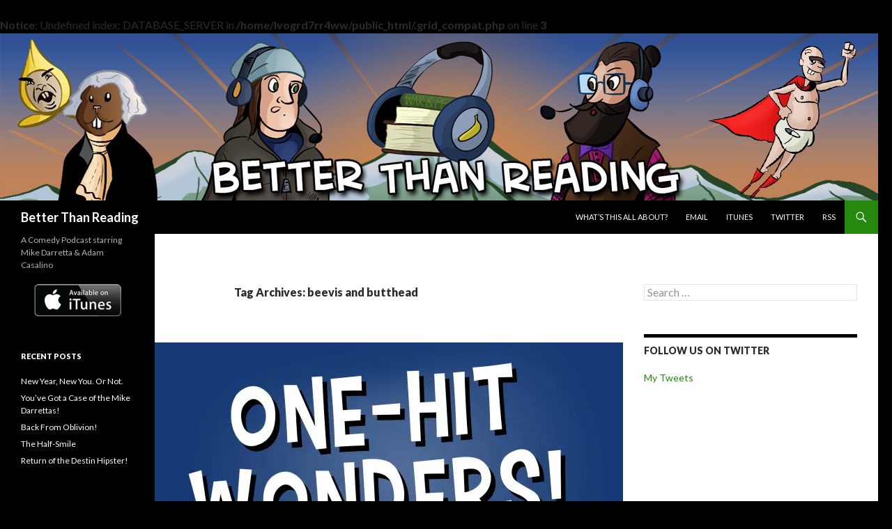

--- FILE ---
content_type: text/html; charset=UTF-8
request_url: http://talesofmaora.com/betterthanreading/tag/beevis-and-butthead/
body_size: 7559
content:
<br />
<b>Notice</b>:  Undefined index: DATABASE_SERVER in <b>/home/lvogrd7rr4ww/public_html/.grid_compat.php</b> on line <b>3</b><br />
<!DOCTYPE html>
<!--[if IE 7]>
<html class="ie ie7" lang="en-US" prefix="og: http://ogp.me/ns#">
<![endif]-->
<!--[if IE 8]>
<html class="ie ie8" lang="en-US" prefix="og: http://ogp.me/ns#">
<![endif]-->
<!--[if !(IE 7) & !(IE 8)]><!-->
<html lang="en-US" prefix="og: http://ogp.me/ns#">
<!--<![endif]-->
<head>
	<meta charset="UTF-8">
	<meta name="viewport" content="width=device-width">
	<title>beevis and butthead Archives - Better Than Reading</title>
	<link rel="profile" href="http://gmpg.org/xfn/11">
	<link rel="pingback" href="http://talesofmaora.com/betterthanreading/xmlrpc.php">
	<!--[if lt IE 9]>
	<script src="http://talesofmaora.com/betterthanreading/wp-content/themes/twentyfourteen/js/html5.js"></script>
	<![endif]-->
	
<!-- This site is optimized with the Yoast SEO plugin v9.3 - https://yoast.com/wordpress/plugins/seo/ -->
<link rel="canonical" href="http://talesofmaora.com/betterthanreading/tag/beevis-and-butthead/" />
<meta property="og:locale" content="en_US" />
<meta property="og:type" content="object" />
<meta property="og:title" content="beevis and butthead Archives - Better Than Reading" />
<meta property="og:url" content="http://talesofmaora.com/betterthanreading/tag/beevis-and-butthead/" />
<meta property="og:site_name" content="Better Than Reading" />
<meta name="twitter:card" content="summary" />
<meta name="twitter:title" content="beevis and butthead Archives - Better Than Reading" />
<meta name="twitter:site" content="@btreading" />
<!-- / Yoast SEO plugin. -->

<link rel='dns-prefetch' href='//s0.wp.com' />
<link rel='dns-prefetch' href='//secure.gravatar.com' />
<link rel='dns-prefetch' href='//fonts.googleapis.com' />
<link rel='dns-prefetch' href='//s.w.org' />
<link href='https://fonts.gstatic.com' crossorigin rel='preconnect' />
<link rel="alternate" type="application/rss+xml" title="Better Than Reading &raquo; Feed" href="http://talesofmaora.com/betterthanreading/feed/" />
<link rel="alternate" type="application/rss+xml" title="Better Than Reading &raquo; Comments Feed" href="http://talesofmaora.com/betterthanreading/comments/feed/" />
<link rel="alternate" type="application/rss+xml" title="Better Than Reading &raquo; beevis and butthead Tag Feed" href="http://talesofmaora.com/betterthanreading/tag/beevis-and-butthead/feed/" />
		<script type="text/javascript">
			window._wpemojiSettings = {"baseUrl":"https:\/\/s.w.org\/images\/core\/emoji\/11\/72x72\/","ext":".png","svgUrl":"https:\/\/s.w.org\/images\/core\/emoji\/11\/svg\/","svgExt":".svg","source":{"concatemoji":"http:\/\/talesofmaora.com\/betterthanreading\/wp-includes\/js\/wp-emoji-release.min.js?ver=5.0.16"}};
			!function(e,a,t){var n,r,o,i=a.createElement("canvas"),p=i.getContext&&i.getContext("2d");function s(e,t){var a=String.fromCharCode;p.clearRect(0,0,i.width,i.height),p.fillText(a.apply(this,e),0,0);e=i.toDataURL();return p.clearRect(0,0,i.width,i.height),p.fillText(a.apply(this,t),0,0),e===i.toDataURL()}function c(e){var t=a.createElement("script");t.src=e,t.defer=t.type="text/javascript",a.getElementsByTagName("head")[0].appendChild(t)}for(o=Array("flag","emoji"),t.supports={everything:!0,everythingExceptFlag:!0},r=0;r<o.length;r++)t.supports[o[r]]=function(e){if(!p||!p.fillText)return!1;switch(p.textBaseline="top",p.font="600 32px Arial",e){case"flag":return s([55356,56826,55356,56819],[55356,56826,8203,55356,56819])?!1:!s([55356,57332,56128,56423,56128,56418,56128,56421,56128,56430,56128,56423,56128,56447],[55356,57332,8203,56128,56423,8203,56128,56418,8203,56128,56421,8203,56128,56430,8203,56128,56423,8203,56128,56447]);case"emoji":return!s([55358,56760,9792,65039],[55358,56760,8203,9792,65039])}return!1}(o[r]),t.supports.everything=t.supports.everything&&t.supports[o[r]],"flag"!==o[r]&&(t.supports.everythingExceptFlag=t.supports.everythingExceptFlag&&t.supports[o[r]]);t.supports.everythingExceptFlag=t.supports.everythingExceptFlag&&!t.supports.flag,t.DOMReady=!1,t.readyCallback=function(){t.DOMReady=!0},t.supports.everything||(n=function(){t.readyCallback()},a.addEventListener?(a.addEventListener("DOMContentLoaded",n,!1),e.addEventListener("load",n,!1)):(e.attachEvent("onload",n),a.attachEvent("onreadystatechange",function(){"complete"===a.readyState&&t.readyCallback()})),(n=t.source||{}).concatemoji?c(n.concatemoji):n.wpemoji&&n.twemoji&&(c(n.twemoji),c(n.wpemoji)))}(window,document,window._wpemojiSettings);
		</script>
		<style type="text/css">
img.wp-smiley,
img.emoji {
	display: inline !important;
	border: none !important;
	box-shadow: none !important;
	height: 1em !important;
	width: 1em !important;
	margin: 0 .07em !important;
	vertical-align: -0.1em !important;
	background: none !important;
	padding: 0 !important;
}
</style>
<link rel='stylesheet' id='twentyfourteen-jetpack-css'  href='http://talesofmaora.com/betterthanreading/wp-content/plugins/jetpack/modules/theme-tools/compat/twentyfourteen.css?ver=6.8.3' type='text/css' media='all' />
<link rel='stylesheet' id='wp-block-library-css'  href='http://talesofmaora.com/betterthanreading/wp-includes/css/dist/block-library/style.min.css?ver=5.0.16' type='text/css' media='all' />
<link rel='stylesheet' id='wp-block-library-theme-css'  href='http://talesofmaora.com/betterthanreading/wp-includes/css/dist/block-library/theme.min.css?ver=5.0.16' type='text/css' media='all' />
<link rel='stylesheet' id='twentyfourteen-lato-css'  href='https://fonts.googleapis.com/css?family=Lato%3A300%2C400%2C700%2C900%2C300italic%2C400italic%2C700italic&#038;subset=latin%2Clatin-ext' type='text/css' media='all' />
<link rel='stylesheet' id='genericons-css'  href='http://talesofmaora.com/betterthanreading/wp-content/plugins/jetpack/_inc/genericons/genericons/genericons.css?ver=3.1' type='text/css' media='all' />
<link rel='stylesheet' id='twentyfourteen-style-css'  href='http://talesofmaora.com/betterthanreading/wp-content/themes/twentyfourteen/style.css?ver=5.0.16' type='text/css' media='all' />
<link rel='stylesheet' id='twentyfourteen-block-style-css'  href='http://talesofmaora.com/betterthanreading/wp-content/themes/twentyfourteen/css/blocks.css?ver=20181018' type='text/css' media='all' />
<!--[if lt IE 9]>
<link rel='stylesheet' id='twentyfourteen-ie-css'  href='http://talesofmaora.com/betterthanreading/wp-content/themes/twentyfourteen/css/ie.css?ver=20131205' type='text/css' media='all' />
<![endif]-->
<link rel='stylesheet' id='jetpack_css-css'  href='http://talesofmaora.com/betterthanreading/wp-content/plugins/jetpack/css/jetpack.css?ver=6.8.3' type='text/css' media='all' />
<script type='text/javascript' src='http://talesofmaora.com/betterthanreading/wp-includes/js/jquery/jquery.js?ver=1.12.4'></script>
<script type='text/javascript' src='http://talesofmaora.com/betterthanreading/wp-includes/js/jquery/jquery-migrate.min.js?ver=1.4.1'></script>
<link rel='https://api.w.org/' href='http://talesofmaora.com/betterthanreading/wp-json/' />
<link rel="EditURI" type="application/rsd+xml" title="RSD" href="http://talesofmaora.com/betterthanreading/xmlrpc.php?rsd" />
<link rel="wlwmanifest" type="application/wlwmanifest+xml" href="http://talesofmaora.com/betterthanreading/wp-includes/wlwmanifest.xml" /> 
<meta name="generator" content="WordPress 5.0.16" />

<link rel='dns-prefetch' href='//v0.wordpress.com'/>
<link rel='dns-prefetch' href='//i0.wp.com'/>
<link rel='dns-prefetch' href='//i1.wp.com'/>
<link rel='dns-prefetch' href='//i2.wp.com'/>
<style type='text/css'>img#wpstats{display:none}</style><style type="text/css" id="custom-background-css">
body.custom-background { background-color: #000000; }
</style>
<link rel="icon" href="https://i0.wp.com/talesofmaora.com/betterthanreading/wp-content/uploads/2016/03/cropped-logo-new-2016-e1458874684896-1.jpg?fit=32%2C32" sizes="32x32" />
<link rel="icon" href="https://i0.wp.com/talesofmaora.com/betterthanreading/wp-content/uploads/2016/03/cropped-logo-new-2016-e1458874684896-1.jpg?fit=192%2C192" sizes="192x192" />
<link rel="apple-touch-icon-precomposed" href="https://i0.wp.com/talesofmaora.com/betterthanreading/wp-content/uploads/2016/03/cropped-logo-new-2016-e1458874684896-1.jpg?fit=180%2C180" />
<meta name="msapplication-TileImage" content="https://i0.wp.com/talesofmaora.com/betterthanreading/wp-content/uploads/2016/03/cropped-logo-new-2016-e1458874684896-1.jpg?fit=270%2C270" />
			<style type="text/css" id="wp-custom-css">
				/*
Welcome to Custom CSS!

To learn how this works, see http://wp.me/PEmnE-Bt
*/
.widget_wpcom_social_media_icons_widget .genericon {
	font-size: 32px;
}			</style>
		</head>

<body class="archive tag tag-beevis-and-butthead tag-375 custom-background wp-embed-responsive header-image list-view">
<div id="page" class="hfeed site">
		<div id="site-header">
		<a href="http://talesofmaora.com/betterthanreading/" rel="home">
			<img src="http://talesofmaora.com/betterthanreading/wp-content/uploads/2016/03/websiteheader.png" width="1260" height="240" alt="Better Than Reading">
		</a>
	</div>
	
	<header id="masthead" class="site-header" role="banner">
		<div class="header-main">
			<h1 class="site-title"><a href="http://talesofmaora.com/betterthanreading/" rel="home">Better Than Reading</a></h1>

			<div class="search-toggle">
				<a href="#search-container" class="screen-reader-text" aria-expanded="false" aria-controls="search-container">Search</a>
			</div>

			<nav id="primary-navigation" class="site-navigation primary-navigation" role="navigation">
				<button class="menu-toggle">Primary Menu</button>
				<a class="screen-reader-text skip-link" href="#content">Skip to content</a>
				<div class="menu-title-container"><ul id="primary-menu" class="nav-menu"><li id="menu-item-34" class="menu-item menu-item-type-post_type menu-item-object-page menu-item-34"><a href="http://talesofmaora.com/betterthanreading/whats-this-all-about/">What&#8217;s this all about?</a></li>
<li id="menu-item-35" class="menu-item menu-item-type-custom menu-item-object-custom menu-item-35"><a href="mailto:betterthanreading@gmail.com">Email</a></li>
<li id="menu-item-36" class="menu-item menu-item-type-custom menu-item-object-custom menu-item-36"><a href="http://apple.co/1V4r2Bi">iTunes</a></li>
<li id="menu-item-37" class="menu-item menu-item-type-custom menu-item-object-custom menu-item-37"><a href="http://www.twitter.com/btreading">Twitter</a></li>
<li id="menu-item-136" class="menu-item menu-item-type-custom menu-item-object-custom menu-item-136"><a href="http://feeds.feedburner.com/BetterThanReading">RSS</a></li>
</ul></div>			</nav>
		</div>

		<div id="search-container" class="search-box-wrapper hide">
			<div class="search-box">
				<form role="search" method="get" class="search-form" action="http://talesofmaora.com/betterthanreading/">
				<label>
					<span class="screen-reader-text">Search for:</span>
					<input type="search" class="search-field" placeholder="Search &hellip;" value="" name="s" />
				</label>
				<input type="submit" class="search-submit" value="Search" />
			</form>			</div>
		</div>
	</header><!-- #masthead -->

	<div id="main" class="site-main">

	<section id="primary" class="content-area">
		<div id="content" class="site-content" role="main">

			
			<header class="archive-header">
				<h1 class="archive-title">Tag Archives: beevis and butthead</h1>

							</header><!-- .archive-header -->

			
<article id="post-172" class="post-172 post type-post status-publish format-standard has-post-thumbnail hentry category-podcast tag-back-scratcher tag-beevis-and-butthead tag-fantastic-beasts-and-where-to-find-them tag-larkin-poe tag-lifehouse tag-movie-trailers tag-mtv tag-nickleback tag-p-o-d tag-texas tag-vh1 tag-weezer">
	
	<a class="post-thumbnail" href="http://talesofmaora.com/betterthanreading/2016/04/13/one-hit-wonders/" aria-hidden="true">
	<img width="672" height="372" src="https://i1.wp.com/talesofmaora.com/betterthanreading/wp-content/uploads/2016/04/episode36-titlecard.jpg?resize=672%2C372" class="attachment-post-thumbnail size-post-thumbnail wp-post-image" alt="&#8220;One-Hit Wonders!&#8221;" srcset="https://i1.wp.com/talesofmaora.com/betterthanreading/wp-content/uploads/2016/04/episode36-titlecard.jpg?resize=672%2C372 672w, https://i1.wp.com/talesofmaora.com/betterthanreading/wp-content/uploads/2016/04/episode36-titlecard.jpg?resize=1038%2C576 1038w, https://i1.wp.com/talesofmaora.com/betterthanreading/wp-content/uploads/2016/04/episode36-titlecard.jpg?zoom=2&amp;resize=672%2C372 1344w" sizes="(max-width: 672px) 100vw, 672px" data-attachment-id="173" data-permalink="http://talesofmaora.com/betterthanreading/2016/04/13/one-hit-wonders/episode36-titlecard/" data-orig-file="https://i1.wp.com/talesofmaora.com/betterthanreading/wp-content/uploads/2016/04/episode36-titlecard.jpg?fit=1920%2C1080" data-orig-size="1920,1080" data-comments-opened="1" data-image-meta="{&quot;aperture&quot;:&quot;0&quot;,&quot;credit&quot;:&quot;&quot;,&quot;camera&quot;:&quot;&quot;,&quot;caption&quot;:&quot;&quot;,&quot;created_timestamp&quot;:&quot;0&quot;,&quot;copyright&quot;:&quot;&quot;,&quot;focal_length&quot;:&quot;0&quot;,&quot;iso&quot;:&quot;0&quot;,&quot;shutter_speed&quot;:&quot;0&quot;,&quot;title&quot;:&quot;&quot;,&quot;orientation&quot;:&quot;0&quot;}" data-image-title="episode36-titlecard" data-image-description="" data-medium-file="https://i1.wp.com/talesofmaora.com/betterthanreading/wp-content/uploads/2016/04/episode36-titlecard.jpg?fit=300%2C169" data-large-file="https://i1.wp.com/talesofmaora.com/betterthanreading/wp-content/uploads/2016/04/episode36-titlecard.jpg?fit=474%2C267" />	</a>

	
	<header class="entry-header">
				<div class="entry-meta">
			<span class="cat-links"><a href="http://talesofmaora.com/betterthanreading/category/podcast/" rel="category tag">Podcast</a></span>
		</div>
		<h1 class="entry-title"><a href="http://talesofmaora.com/betterthanreading/2016/04/13/one-hit-wonders/" rel="bookmark">&#8220;One-Hit Wonders!&#8221;</a></h1>
		<div class="entry-meta">
			<span class="entry-date"><a href="http://talesofmaora.com/betterthanreading/2016/04/13/one-hit-wonders/" rel="bookmark"><time class="entry-date" datetime="2016-04-13T11:06:21+00:00">April 13, 2016</time></a></span> <span class="byline"><span class="author vcard"><a class="url fn n" href="http://talesofmaora.com/betterthanreading/author/adamcasalino/" rel="author">Adam Casalino</a></span></span>		</div><!-- .entry-meta -->
	</header><!-- .entry-header -->

		<div class="entry-content">
		<h2>The Wonders of a Bygone Era!</h2>
<p>The guys take a trip back in time, discussing their favorite one-hit wonders from the 90&#8217;s and 2000&#8217;s. They spend a lot of time on this. But they do get to music recommendations and some talk about movies.</p>
<p>Subscribe on <a href="https://itunes.apple.com/us/podcast/better-than-reading/id550888665?mt=2" target="_blank">iTunes</a>.</p>
<!--[if lt IE 9]><script>document.createElement('audio');</script><![endif]-->
<audio class="wp-audio-shortcode" id="audio-172-1" preload="none" style="width: 100%;" controls="controls"><source type="audio/mpeg" src="http://traffic.libsyn.com/betterthanreading/episode36.mp3?_=1" /><a href="http://traffic.libsyn.com/betterthanreading/episode36.mp3">http://traffic.libsyn.com/betterthanreading/episode36.mp3</a></audio>
<p>&#8220;Wagon Wheel&#8221; by <a href="incompetech.com">Kevin MacLeod</a><br />
&#8220;Gypsy Jazz In Paris 1935&#8221; by <a href="https://soundcloud.com/BVanDonsel">Brett Van Donsel</a></p>
	</div><!-- .entry-content -->
	
	<footer class="entry-meta"><span class="tag-links"><a href="http://talesofmaora.com/betterthanreading/tag/back-scratcher/" rel="tag">back scratcher</a><a href="http://talesofmaora.com/betterthanreading/tag/beevis-and-butthead/" rel="tag">beevis and butthead</a><a href="http://talesofmaora.com/betterthanreading/tag/fantastic-beasts-and-where-to-find-them/" rel="tag">fantastic beasts and where to find them</a><a href="http://talesofmaora.com/betterthanreading/tag/larkin-poe/" rel="tag">larkin poe</a><a href="http://talesofmaora.com/betterthanreading/tag/lifehouse/" rel="tag">lifehouse</a><a href="http://talesofmaora.com/betterthanreading/tag/movie-trailers/" rel="tag">movie trailers</a><a href="http://talesofmaora.com/betterthanreading/tag/mtv/" rel="tag">mtv</a><a href="http://talesofmaora.com/betterthanreading/tag/nickleback/" rel="tag">nickleback</a><a href="http://talesofmaora.com/betterthanreading/tag/p-o-d/" rel="tag">p.o.d.</a><a href="http://talesofmaora.com/betterthanreading/tag/texas/" rel="tag">texas</a><a href="http://talesofmaora.com/betterthanreading/tag/vh1/" rel="tag">vh1</a><a href="http://talesofmaora.com/betterthanreading/tag/weezer/" rel="tag">weezer</a></span></footer></article><!-- #post-## -->
		</div><!-- #content -->
	</section><!-- #primary -->

<div id="content-sidebar" class="content-sidebar widget-area" role="complementary">
	<aside id="search-4" class="widget widget_search"><form role="search" method="get" class="search-form" action="http://talesofmaora.com/betterthanreading/">
				<label>
					<span class="screen-reader-text">Search for:</span>
					<input type="search" class="search-field" placeholder="Search &hellip;" value="" name="s" />
				</label>
				<input type="submit" class="search-submit" value="Search" />
			</form></aside><aside id="twitter_timeline-3" class="widget widget_twitter_timeline"><h1 class="widget-title">Follow us on Twitter</h1><a class="twitter-timeline" data-theme="light" data-link-color="#f96e5b" data-border-color="#e8e8e8" data-tweet-limit="10" data-lang="EN" data-partner="jetpack" href="https://twitter.com/btreading" href="https://twitter.com/btreading">My Tweets</a></aside></div><!-- #content-sidebar -->
<div id="secondary">
		<h2 class="site-description">A Comedy Podcast starring Mike Darretta &amp; Adam Casalino</h2>
	
	
		<div id="primary-sidebar" class="primary-sidebar widget-area" role="complementary">
		<aside id="media_image-2" class="widget widget_media_image"><a href="https://itunes.apple.com/us/podcast/better-than-reading/id550888665?mt=2" target="_blank"><img width="125" height="47" src="https://i1.wp.com/talesofmaora.com/betterthanreading/wp-content/uploads/2016/03/available-on-itunes-logo.png?fit=125%2C47" class="image wp-image-142 aligncenter attachment-125x47 size-125x47" alt="" style="max-width: 100%; height: auto;" data-attachment-id="142" data-permalink="http://talesofmaora.com/betterthanreading/available-on-itunes-logo/" data-orig-file="https://i1.wp.com/talesofmaora.com/betterthanreading/wp-content/uploads/2016/03/available-on-itunes-logo.png?fit=200%2C75" data-orig-size="200,75" data-comments-opened="1" data-image-meta="{&quot;aperture&quot;:&quot;0&quot;,&quot;credit&quot;:&quot;&quot;,&quot;camera&quot;:&quot;&quot;,&quot;caption&quot;:&quot;&quot;,&quot;created_timestamp&quot;:&quot;0&quot;,&quot;copyright&quot;:&quot;&quot;,&quot;focal_length&quot;:&quot;0&quot;,&quot;iso&quot;:&quot;0&quot;,&quot;shutter_speed&quot;:&quot;0&quot;,&quot;title&quot;:&quot;&quot;,&quot;orientation&quot;:&quot;0&quot;}" data-image-title="available-on-itunes-logo" data-image-description="" data-medium-file="https://i1.wp.com/talesofmaora.com/betterthanreading/wp-content/uploads/2016/03/available-on-itunes-logo.png?fit=200%2C75" data-large-file="https://i1.wp.com/talesofmaora.com/betterthanreading/wp-content/uploads/2016/03/available-on-itunes-logo.png?fit=200%2C75" /></a></aside>		<aside id="recent-posts-2" class="widget widget_recent_entries">		<h1 class="widget-title">Recent Posts</h1>		<ul>
											<li>
					<a href="http://talesofmaora.com/betterthanreading/2019/01/01/new-year-new-you-or-not/">New Year, New You. Or Not.</a>
									</li>
											<li>
					<a href="http://talesofmaora.com/betterthanreading/2018/12/13/youve-got-a-case-of-the-mike-darrettas/">You&#8217;ve Got a Case of the Mike Darrettas!</a>
									</li>
											<li>
					<a href="http://talesofmaora.com/betterthanreading/2018/12/05/back-from-oblivion/">Back From Oblivion!</a>
									</li>
											<li>
					<a href="http://talesofmaora.com/betterthanreading/2018/10/24/the-half-smile/">The Half-Smile</a>
									</li>
											<li>
					<a href="http://talesofmaora.com/betterthanreading/2018/10/17/return-of-the-destin-hipster/">Return of the Destin Hipster!</a>
									</li>
					</ul>
		</aside><aside id="archives-3" class="widget widget_archive"><h1 class="widget-title">Archives</h1>		<ul>
			<li><a href='http://talesofmaora.com/betterthanreading/2019/01/'>January 2019</a></li>
	<li><a href='http://talesofmaora.com/betterthanreading/2018/12/'>December 2018</a></li>
	<li><a href='http://talesofmaora.com/betterthanreading/2018/10/'>October 2018</a></li>
	<li><a href='http://talesofmaora.com/betterthanreading/2018/09/'>September 2018</a></li>
	<li><a href='http://talesofmaora.com/betterthanreading/2018/08/'>August 2018</a></li>
	<li><a href='http://talesofmaora.com/betterthanreading/2018/07/'>July 2018</a></li>
	<li><a href='http://talesofmaora.com/betterthanreading/2016/06/'>June 2016</a></li>
	<li><a href='http://talesofmaora.com/betterthanreading/2016/05/'>May 2016</a></li>
	<li><a href='http://talesofmaora.com/betterthanreading/2016/04/'>April 2016</a></li>
	<li><a href='http://talesofmaora.com/betterthanreading/2016/03/'>March 2016</a></li>
	<li><a href='http://talesofmaora.com/betterthanreading/2016/02/'>February 2016</a></li>
	<li><a href='http://talesofmaora.com/betterthanreading/2014/03/'>March 2014</a></li>
	<li><a href='http://talesofmaora.com/betterthanreading/2013/09/'>September 2013</a></li>
	<li><a href='http://talesofmaora.com/betterthanreading/2013/06/'>June 2013</a></li>
	<li><a href='http://talesofmaora.com/betterthanreading/2013/05/'>May 2013</a></li>
	<li><a href='http://talesofmaora.com/betterthanreading/2013/03/'>March 2013</a></li>
	<li><a href='http://talesofmaora.com/betterthanreading/2013/02/'>February 2013</a></li>
	<li><a href='http://talesofmaora.com/betterthanreading/2013/01/'>January 2013</a></li>
	<li><a href='http://talesofmaora.com/betterthanreading/2012/12/'>December 2012</a></li>
	<li><a href='http://talesofmaora.com/betterthanreading/2012/11/'>November 2012</a></li>
	<li><a href='http://talesofmaora.com/betterthanreading/2012/10/'>October 2012</a></li>
	<li><a href='http://talesofmaora.com/betterthanreading/2012/09/'>September 2012</a></li>
	<li><a href='http://talesofmaora.com/betterthanreading/2012/08/'>August 2012</a></li>
		</ul>
		</aside>	</div><!-- #primary-sidebar -->
	</div><!-- #secondary -->

		</div><!-- #main -->

		<footer id="colophon" class="site-footer" role="contentinfo">

			
			<div class="site-info">
												<a href="https://wordpress.org/" class="imprint">
					Proudly powered by WordPress				</a>
			</div><!-- .site-info -->
		</footer><!-- #colophon -->
	</div><!-- #page -->

		<div style="display:none">
	</div>
<link rel='stylesheet' id='mediaelement-css'  href='http://talesofmaora.com/betterthanreading/wp-includes/js/mediaelement/mediaelementplayer-legacy.min.css?ver=4.2.6-78496d1' type='text/css' media='all' />
<link rel='stylesheet' id='wp-mediaelement-css'  href='http://talesofmaora.com/betterthanreading/wp-includes/js/mediaelement/wp-mediaelement.min.css?ver=5.0.16' type='text/css' media='all' />
<script type='text/javascript' src='http://talesofmaora.com/betterthanreading/wp-content/plugins/jetpack/_inc/build/photon/photon.min.js?ver=20130122'></script>
<script type='text/javascript' src='https://s0.wp.com/wp-content/js/devicepx-jetpack.js?ver=202604'></script>
<script type='text/javascript' src='https://secure.gravatar.com/js/gprofiles.js?ver=2026Janaa'></script>
<script type='text/javascript'>
/* <![CDATA[ */
var WPGroHo = {"my_hash":""};
/* ]]> */
</script>
<script type='text/javascript' src='http://talesofmaora.com/betterthanreading/wp-content/plugins/jetpack/modules/wpgroho.js?ver=5.0.16'></script>
<script type='text/javascript' src='http://talesofmaora.com/betterthanreading/wp-content/themes/twentyfourteen/js/functions.js?ver=20150315'></script>
<script type='text/javascript' src='http://talesofmaora.com/betterthanreading/wp-content/plugins/jetpack/_inc/build/twitter-timeline.min.js?ver=4.0.0'></script>
<script type='text/javascript' src='http://talesofmaora.com/betterthanreading/wp-includes/js/wp-embed.min.js?ver=5.0.16'></script>
<script type='text/javascript'>
var mejsL10n = {"language":"en","strings":{"mejs.install-flash":"You are using a browser that does not have Flash player enabled or installed. Please turn on your Flash player plugin or download the latest version from https:\/\/get.adobe.com\/flashplayer\/","mejs.fullscreen-off":"Turn off Fullscreen","mejs.fullscreen-on":"Go Fullscreen","mejs.download-video":"Download Video","mejs.fullscreen":"Fullscreen","mejs.time-jump-forward":["Jump forward 1 second","Jump forward %1 seconds"],"mejs.loop":"Toggle Loop","mejs.play":"Play","mejs.pause":"Pause","mejs.close":"Close","mejs.time-slider":"Time Slider","mejs.time-help-text":"Use Left\/Right Arrow keys to advance one second, Up\/Down arrows to advance ten seconds.","mejs.time-skip-back":["Skip back 1 second","Skip back %1 seconds"],"mejs.captions-subtitles":"Captions\/Subtitles","mejs.captions-chapters":"Chapters","mejs.none":"None","mejs.mute-toggle":"Mute Toggle","mejs.volume-help-text":"Use Up\/Down Arrow keys to increase or decrease volume.","mejs.unmute":"Unmute","mejs.mute":"Mute","mejs.volume-slider":"Volume Slider","mejs.video-player":"Video Player","mejs.audio-player":"Audio Player","mejs.ad-skip":"Skip ad","mejs.ad-skip-info":["Skip in 1 second","Skip in %1 seconds"],"mejs.source-chooser":"Source Chooser","mejs.stop":"Stop","mejs.speed-rate":"Speed Rate","mejs.live-broadcast":"Live Broadcast","mejs.afrikaans":"Afrikaans","mejs.albanian":"Albanian","mejs.arabic":"Arabic","mejs.belarusian":"Belarusian","mejs.bulgarian":"Bulgarian","mejs.catalan":"Catalan","mejs.chinese":"Chinese","mejs.chinese-simplified":"Chinese (Simplified)","mejs.chinese-traditional":"Chinese (Traditional)","mejs.croatian":"Croatian","mejs.czech":"Czech","mejs.danish":"Danish","mejs.dutch":"Dutch","mejs.english":"English","mejs.estonian":"Estonian","mejs.filipino":"Filipino","mejs.finnish":"Finnish","mejs.french":"French","mejs.galician":"Galician","mejs.german":"German","mejs.greek":"Greek","mejs.haitian-creole":"Haitian Creole","mejs.hebrew":"Hebrew","mejs.hindi":"Hindi","mejs.hungarian":"Hungarian","mejs.icelandic":"Icelandic","mejs.indonesian":"Indonesian","mejs.irish":"Irish","mejs.italian":"Italian","mejs.japanese":"Japanese","mejs.korean":"Korean","mejs.latvian":"Latvian","mejs.lithuanian":"Lithuanian","mejs.macedonian":"Macedonian","mejs.malay":"Malay","mejs.maltese":"Maltese","mejs.norwegian":"Norwegian","mejs.persian":"Persian","mejs.polish":"Polish","mejs.portuguese":"Portuguese","mejs.romanian":"Romanian","mejs.russian":"Russian","mejs.serbian":"Serbian","mejs.slovak":"Slovak","mejs.slovenian":"Slovenian","mejs.spanish":"Spanish","mejs.swahili":"Swahili","mejs.swedish":"Swedish","mejs.tagalog":"Tagalog","mejs.thai":"Thai","mejs.turkish":"Turkish","mejs.ukrainian":"Ukrainian","mejs.vietnamese":"Vietnamese","mejs.welsh":"Welsh","mejs.yiddish":"Yiddish"}};
</script>
<script type='text/javascript' src='http://talesofmaora.com/betterthanreading/wp-includes/js/mediaelement/mediaelement-and-player.min.js?ver=4.2.6-78496d1'></script>
<script type='text/javascript' src='http://talesofmaora.com/betterthanreading/wp-includes/js/mediaelement/mediaelement-migrate.min.js?ver=5.0.16'></script>
<script type='text/javascript'>
/* <![CDATA[ */
var _wpmejsSettings = {"pluginPath":"\/betterthanreading\/wp-includes\/js\/mediaelement\/","classPrefix":"mejs-","stretching":"responsive"};
/* ]]> */
</script>
<script type='text/javascript' src='http://talesofmaora.com/betterthanreading/wp-includes/js/mediaelement/wp-mediaelement.min.js?ver=5.0.16'></script>
<script type='text/javascript' src='https://stats.wp.com/e-202604.js' async='async' defer='defer'></script>
<script type='text/javascript'>
	_stq = window._stq || [];
	_stq.push([ 'view', {v:'ext',j:'1:6.8.3',blog:'109017047',post:'0',tz:'-6',srv:'talesofmaora.com'} ]);
	_stq.push([ 'clickTrackerInit', '109017047', '0' ]);
</script>
</body>
</html>